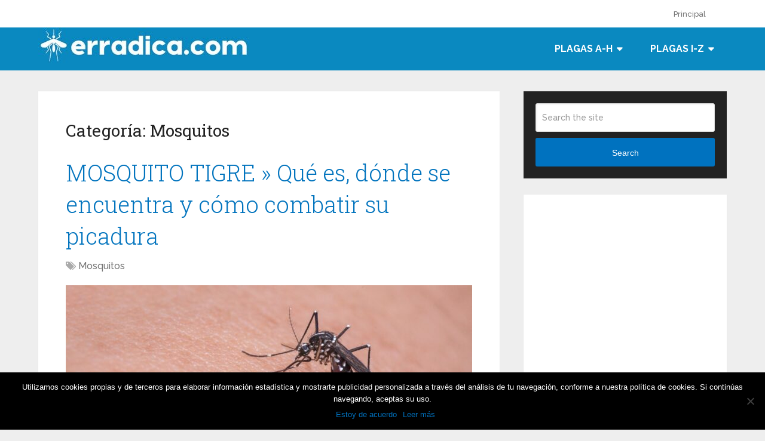

--- FILE ---
content_type: text/html; charset=UTF-8
request_url: https://erradica.com/categoria/mosquitos/
body_size: 15206
content:
<!DOCTYPE html>
<html class="no-js" lang="es" prefix="og: https://ogp.me/ns#">
<head itemscope itemtype="http://schema.org/WebSite"><style>img.lazy{min-height:1px}</style><link href="https://erradica.com/wp-content/plugins/w3-total-cache/pub/js/lazyload.min.js" as="script">
	<meta charset="UTF-8">
	<!-- Always force latest IE rendering engine (even in intranet) & Chrome Frame -->
	<!--[if IE ]>
	<meta http-equiv="X-UA-Compatible" content="IE=edge,chrome=1">
	<![endif]-->
	<link rel="profile" href="https://gmpg.org/xfn/11" />
	
                    <link rel="icon" href="https://erradica.com/wp-content/uploads/2017/10/cropped-iconoerradicame-32x32.jpg" sizes="32x32" />                    
                    <meta name="msapplication-TileImage" content="https://erradica.com/wp-content/uploads/2017/10/cropped-iconoerradicame-270x270.jpg">        
                    <link rel="apple-touch-icon-precomposed" href="https://erradica.com/wp-content/uploads/2017/10/cropped-iconoerradicame-180x180.jpg">        
                    <meta name="viewport" content="width=device-width, initial-scale=1">
            <meta name="apple-mobile-web-app-capable" content="yes">
            <meta name="apple-mobile-web-app-status-bar-style" content="black">
        
        
        <meta itemprop="name" content="Erradica.com" />
        <meta itemprop="url" content="https://erradica.com" />

        	<link rel="pingback" href="https://erradica.com/xmlrpc.php" />
		<style>img:is([sizes="auto" i], [sizes^="auto," i]) { contain-intrinsic-size: 3000px 1500px }</style>
	<script type="text/javascript">document.documentElement.className = document.documentElement.className.replace( /\bno-js\b/,'js' );</script>
<!-- Optimización para motores de búsqueda de Rank Math -  https://rankmath.com/ -->
<title>Mosquitos - ERRADICA.ME</title>
<meta name="robots" content="index, follow, max-snippet:-1, max-video-preview:-1, max-image-preview:large"/>
<link rel="canonical" href="https://erradica.com/categoria/mosquitos/" />
<link rel="next" href="https://erradica.com/categoria/mosquitos/page/2/" />
<meta property="og:locale" content="es_ES" />
<meta property="og:type" content="article" />
<meta property="og:title" content="Mosquitos - ERRADICA.ME" />
<meta property="og:url" content="https://erradica.com/categoria/mosquitos/" />
<meta property="og:site_name" content="Erradica.com" />
<meta name="twitter:card" content="summary_large_image" />
<meta name="twitter:title" content="Mosquitos - ERRADICA.ME" />
<meta name="twitter:label1" content="Entradas" />
<meta name="twitter:data1" content="23" />
<script type="application/ld+json" class="rank-math-schema">{"@context":"https://schema.org","@graph":[{"@type":"Organization","@id":"https://erradica.com/#organization","name":"Erradica.com","url":"https://erradica.com","logo":{"@type":"ImageObject","@id":"https://erradica.com/#logo","url":"https://erradica.com/wp-content/uploads/2018/04/logerradicacom.jpg","contentUrl":"https://erradica.com/wp-content/uploads/2018/04/logerradicacom.jpg","caption":"Erradica.com","inLanguage":"es","width":"352","height":"60"}},{"@type":"WebSite","@id":"https://erradica.com/#website","url":"https://erradica.com","name":"Erradica.com","publisher":{"@id":"https://erradica.com/#organization"},"inLanguage":"es"},{"@type":"BreadcrumbList","@id":"https://erradica.com/categoria/mosquitos/#breadcrumb","itemListElement":[{"@type":"ListItem","position":"1","item":{"@id":"https://erradica.com","name":"Principal"}},{"@type":"ListItem","position":"2","item":{"@id":"https://erradica.com/categoria/mosquitos/","name":"Mosquitos"}}]},{"@type":"CollectionPage","@id":"https://erradica.com/categoria/mosquitos/#webpage","url":"https://erradica.com/categoria/mosquitos/","name":"Mosquitos - ERRADICA.ME","isPartOf":{"@id":"https://erradica.com/#website"},"inLanguage":"es","breadcrumb":{"@id":"https://erradica.com/categoria/mosquitos/#breadcrumb"}}]}</script>
<!-- /Plugin Rank Math WordPress SEO -->

<link rel="alternate" type="application/rss+xml" title="Erradica.com &raquo; Feed" href="https://erradica.com/feed/" />
<link rel="alternate" type="application/rss+xml" title="Erradica.com &raquo; Categoría Mosquitos del feed" href="https://erradica.com/categoria/mosquitos/feed/" />
<script type="text/javascript">
/* <![CDATA[ */
window._wpemojiSettings = {"baseUrl":"https:\/\/s.w.org\/images\/core\/emoji\/15.0.3\/72x72\/","ext":".png","svgUrl":"https:\/\/s.w.org\/images\/core\/emoji\/15.0.3\/svg\/","svgExt":".svg","source":{"concatemoji":"https:\/\/erradica.com\/wp-includes\/js\/wp-emoji-release.min.js"}};
/*! This file is auto-generated */
!function(i,n){var o,s,e;function c(e){try{var t={supportTests:e,timestamp:(new Date).valueOf()};sessionStorage.setItem(o,JSON.stringify(t))}catch(e){}}function p(e,t,n){e.clearRect(0,0,e.canvas.width,e.canvas.height),e.fillText(t,0,0);var t=new Uint32Array(e.getImageData(0,0,e.canvas.width,e.canvas.height).data),r=(e.clearRect(0,0,e.canvas.width,e.canvas.height),e.fillText(n,0,0),new Uint32Array(e.getImageData(0,0,e.canvas.width,e.canvas.height).data));return t.every(function(e,t){return e===r[t]})}function u(e,t,n){switch(t){case"flag":return n(e,"\ud83c\udff3\ufe0f\u200d\u26a7\ufe0f","\ud83c\udff3\ufe0f\u200b\u26a7\ufe0f")?!1:!n(e,"\ud83c\uddfa\ud83c\uddf3","\ud83c\uddfa\u200b\ud83c\uddf3")&&!n(e,"\ud83c\udff4\udb40\udc67\udb40\udc62\udb40\udc65\udb40\udc6e\udb40\udc67\udb40\udc7f","\ud83c\udff4\u200b\udb40\udc67\u200b\udb40\udc62\u200b\udb40\udc65\u200b\udb40\udc6e\u200b\udb40\udc67\u200b\udb40\udc7f");case"emoji":return!n(e,"\ud83d\udc26\u200d\u2b1b","\ud83d\udc26\u200b\u2b1b")}return!1}function f(e,t,n){var r="undefined"!=typeof WorkerGlobalScope&&self instanceof WorkerGlobalScope?new OffscreenCanvas(300,150):i.createElement("canvas"),a=r.getContext("2d",{willReadFrequently:!0}),o=(a.textBaseline="top",a.font="600 32px Arial",{});return e.forEach(function(e){o[e]=t(a,e,n)}),o}function t(e){var t=i.createElement("script");t.src=e,t.defer=!0,i.head.appendChild(t)}"undefined"!=typeof Promise&&(o="wpEmojiSettingsSupports",s=["flag","emoji"],n.supports={everything:!0,everythingExceptFlag:!0},e=new Promise(function(e){i.addEventListener("DOMContentLoaded",e,{once:!0})}),new Promise(function(t){var n=function(){try{var e=JSON.parse(sessionStorage.getItem(o));if("object"==typeof e&&"number"==typeof e.timestamp&&(new Date).valueOf()<e.timestamp+604800&&"object"==typeof e.supportTests)return e.supportTests}catch(e){}return null}();if(!n){if("undefined"!=typeof Worker&&"undefined"!=typeof OffscreenCanvas&&"undefined"!=typeof URL&&URL.createObjectURL&&"undefined"!=typeof Blob)try{var e="postMessage("+f.toString()+"("+[JSON.stringify(s),u.toString(),p.toString()].join(",")+"));",r=new Blob([e],{type:"text/javascript"}),a=new Worker(URL.createObjectURL(r),{name:"wpTestEmojiSupports"});return void(a.onmessage=function(e){c(n=e.data),a.terminate(),t(n)})}catch(e){}c(n=f(s,u,p))}t(n)}).then(function(e){for(var t in e)n.supports[t]=e[t],n.supports.everything=n.supports.everything&&n.supports[t],"flag"!==t&&(n.supports.everythingExceptFlag=n.supports.everythingExceptFlag&&n.supports[t]);n.supports.everythingExceptFlag=n.supports.everythingExceptFlag&&!n.supports.flag,n.DOMReady=!1,n.readyCallback=function(){n.DOMReady=!0}}).then(function(){return e}).then(function(){var e;n.supports.everything||(n.readyCallback(),(e=n.source||{}).concatemoji?t(e.concatemoji):e.wpemoji&&e.twemoji&&(t(e.twemoji),t(e.wpemoji)))}))}((window,document),window._wpemojiSettings);
/* ]]> */
</script>
<link rel='stylesheet' id='pt-cv-public-style-css' href='https://erradica.com/wp-content/plugins/content-views-query-and-display-post-page/public/assets/css/cv.css' type='text/css' media='all' />
<link rel='stylesheet' id='pt-cv-public-pro-style-css' href='https://erradica.com/wp-content/plugins/pt-content-views-pro/public/assets/css/cvpro.min.css' type='text/css' media='all' />
<style id='wp-emoji-styles-inline-css' type='text/css'>

	img.wp-smiley, img.emoji {
		display: inline !important;
		border: none !important;
		box-shadow: none !important;
		height: 1em !important;
		width: 1em !important;
		margin: 0 0.07em !important;
		vertical-align: -0.1em !important;
		background: none !important;
		padding: 0 !important;
	}
</style>
<link rel='stylesheet' id='wp-block-library-css' href='https://erradica.com/wp-includes/css/dist/block-library/style.min.css' type='text/css' media='all' />
<style id='classic-theme-styles-inline-css' type='text/css'>
/*! This file is auto-generated */
.wp-block-button__link{color:#fff;background-color:#32373c;border-radius:9999px;box-shadow:none;text-decoration:none;padding:calc(.667em + 2px) calc(1.333em + 2px);font-size:1.125em}.wp-block-file__button{background:#32373c;color:#fff;text-decoration:none}
</style>
<style id='global-styles-inline-css' type='text/css'>
:root{--wp--preset--aspect-ratio--square: 1;--wp--preset--aspect-ratio--4-3: 4/3;--wp--preset--aspect-ratio--3-4: 3/4;--wp--preset--aspect-ratio--3-2: 3/2;--wp--preset--aspect-ratio--2-3: 2/3;--wp--preset--aspect-ratio--16-9: 16/9;--wp--preset--aspect-ratio--9-16: 9/16;--wp--preset--color--black: #000000;--wp--preset--color--cyan-bluish-gray: #abb8c3;--wp--preset--color--white: #ffffff;--wp--preset--color--pale-pink: #f78da7;--wp--preset--color--vivid-red: #cf2e2e;--wp--preset--color--luminous-vivid-orange: #ff6900;--wp--preset--color--luminous-vivid-amber: #fcb900;--wp--preset--color--light-green-cyan: #7bdcb5;--wp--preset--color--vivid-green-cyan: #00d084;--wp--preset--color--pale-cyan-blue: #8ed1fc;--wp--preset--color--vivid-cyan-blue: #0693e3;--wp--preset--color--vivid-purple: #9b51e0;--wp--preset--gradient--vivid-cyan-blue-to-vivid-purple: linear-gradient(135deg,rgba(6,147,227,1) 0%,rgb(155,81,224) 100%);--wp--preset--gradient--light-green-cyan-to-vivid-green-cyan: linear-gradient(135deg,rgb(122,220,180) 0%,rgb(0,208,130) 100%);--wp--preset--gradient--luminous-vivid-amber-to-luminous-vivid-orange: linear-gradient(135deg,rgba(252,185,0,1) 0%,rgba(255,105,0,1) 100%);--wp--preset--gradient--luminous-vivid-orange-to-vivid-red: linear-gradient(135deg,rgba(255,105,0,1) 0%,rgb(207,46,46) 100%);--wp--preset--gradient--very-light-gray-to-cyan-bluish-gray: linear-gradient(135deg,rgb(238,238,238) 0%,rgb(169,184,195) 100%);--wp--preset--gradient--cool-to-warm-spectrum: linear-gradient(135deg,rgb(74,234,220) 0%,rgb(151,120,209) 20%,rgb(207,42,186) 40%,rgb(238,44,130) 60%,rgb(251,105,98) 80%,rgb(254,248,76) 100%);--wp--preset--gradient--blush-light-purple: linear-gradient(135deg,rgb(255,206,236) 0%,rgb(152,150,240) 100%);--wp--preset--gradient--blush-bordeaux: linear-gradient(135deg,rgb(254,205,165) 0%,rgb(254,45,45) 50%,rgb(107,0,62) 100%);--wp--preset--gradient--luminous-dusk: linear-gradient(135deg,rgb(255,203,112) 0%,rgb(199,81,192) 50%,rgb(65,88,208) 100%);--wp--preset--gradient--pale-ocean: linear-gradient(135deg,rgb(255,245,203) 0%,rgb(182,227,212) 50%,rgb(51,167,181) 100%);--wp--preset--gradient--electric-grass: linear-gradient(135deg,rgb(202,248,128) 0%,rgb(113,206,126) 100%);--wp--preset--gradient--midnight: linear-gradient(135deg,rgb(2,3,129) 0%,rgb(40,116,252) 100%);--wp--preset--font-size--small: 13px;--wp--preset--font-size--medium: 20px;--wp--preset--font-size--large: 36px;--wp--preset--font-size--x-large: 42px;--wp--preset--spacing--20: 0.44rem;--wp--preset--spacing--30: 0.67rem;--wp--preset--spacing--40: 1rem;--wp--preset--spacing--50: 1.5rem;--wp--preset--spacing--60: 2.25rem;--wp--preset--spacing--70: 3.38rem;--wp--preset--spacing--80: 5.06rem;--wp--preset--shadow--natural: 6px 6px 9px rgba(0, 0, 0, 0.2);--wp--preset--shadow--deep: 12px 12px 50px rgba(0, 0, 0, 0.4);--wp--preset--shadow--sharp: 6px 6px 0px rgba(0, 0, 0, 0.2);--wp--preset--shadow--outlined: 6px 6px 0px -3px rgba(255, 255, 255, 1), 6px 6px rgba(0, 0, 0, 1);--wp--preset--shadow--crisp: 6px 6px 0px rgba(0, 0, 0, 1);}:where(.is-layout-flex){gap: 0.5em;}:where(.is-layout-grid){gap: 0.5em;}body .is-layout-flex{display: flex;}.is-layout-flex{flex-wrap: wrap;align-items: center;}.is-layout-flex > :is(*, div){margin: 0;}body .is-layout-grid{display: grid;}.is-layout-grid > :is(*, div){margin: 0;}:where(.wp-block-columns.is-layout-flex){gap: 2em;}:where(.wp-block-columns.is-layout-grid){gap: 2em;}:where(.wp-block-post-template.is-layout-flex){gap: 1.25em;}:where(.wp-block-post-template.is-layout-grid){gap: 1.25em;}.has-black-color{color: var(--wp--preset--color--black) !important;}.has-cyan-bluish-gray-color{color: var(--wp--preset--color--cyan-bluish-gray) !important;}.has-white-color{color: var(--wp--preset--color--white) !important;}.has-pale-pink-color{color: var(--wp--preset--color--pale-pink) !important;}.has-vivid-red-color{color: var(--wp--preset--color--vivid-red) !important;}.has-luminous-vivid-orange-color{color: var(--wp--preset--color--luminous-vivid-orange) !important;}.has-luminous-vivid-amber-color{color: var(--wp--preset--color--luminous-vivid-amber) !important;}.has-light-green-cyan-color{color: var(--wp--preset--color--light-green-cyan) !important;}.has-vivid-green-cyan-color{color: var(--wp--preset--color--vivid-green-cyan) !important;}.has-pale-cyan-blue-color{color: var(--wp--preset--color--pale-cyan-blue) !important;}.has-vivid-cyan-blue-color{color: var(--wp--preset--color--vivid-cyan-blue) !important;}.has-vivid-purple-color{color: var(--wp--preset--color--vivid-purple) !important;}.has-black-background-color{background-color: var(--wp--preset--color--black) !important;}.has-cyan-bluish-gray-background-color{background-color: var(--wp--preset--color--cyan-bluish-gray) !important;}.has-white-background-color{background-color: var(--wp--preset--color--white) !important;}.has-pale-pink-background-color{background-color: var(--wp--preset--color--pale-pink) !important;}.has-vivid-red-background-color{background-color: var(--wp--preset--color--vivid-red) !important;}.has-luminous-vivid-orange-background-color{background-color: var(--wp--preset--color--luminous-vivid-orange) !important;}.has-luminous-vivid-amber-background-color{background-color: var(--wp--preset--color--luminous-vivid-amber) !important;}.has-light-green-cyan-background-color{background-color: var(--wp--preset--color--light-green-cyan) !important;}.has-vivid-green-cyan-background-color{background-color: var(--wp--preset--color--vivid-green-cyan) !important;}.has-pale-cyan-blue-background-color{background-color: var(--wp--preset--color--pale-cyan-blue) !important;}.has-vivid-cyan-blue-background-color{background-color: var(--wp--preset--color--vivid-cyan-blue) !important;}.has-vivid-purple-background-color{background-color: var(--wp--preset--color--vivid-purple) !important;}.has-black-border-color{border-color: var(--wp--preset--color--black) !important;}.has-cyan-bluish-gray-border-color{border-color: var(--wp--preset--color--cyan-bluish-gray) !important;}.has-white-border-color{border-color: var(--wp--preset--color--white) !important;}.has-pale-pink-border-color{border-color: var(--wp--preset--color--pale-pink) !important;}.has-vivid-red-border-color{border-color: var(--wp--preset--color--vivid-red) !important;}.has-luminous-vivid-orange-border-color{border-color: var(--wp--preset--color--luminous-vivid-orange) !important;}.has-luminous-vivid-amber-border-color{border-color: var(--wp--preset--color--luminous-vivid-amber) !important;}.has-light-green-cyan-border-color{border-color: var(--wp--preset--color--light-green-cyan) !important;}.has-vivid-green-cyan-border-color{border-color: var(--wp--preset--color--vivid-green-cyan) !important;}.has-pale-cyan-blue-border-color{border-color: var(--wp--preset--color--pale-cyan-blue) !important;}.has-vivid-cyan-blue-border-color{border-color: var(--wp--preset--color--vivid-cyan-blue) !important;}.has-vivid-purple-border-color{border-color: var(--wp--preset--color--vivid-purple) !important;}.has-vivid-cyan-blue-to-vivid-purple-gradient-background{background: var(--wp--preset--gradient--vivid-cyan-blue-to-vivid-purple) !important;}.has-light-green-cyan-to-vivid-green-cyan-gradient-background{background: var(--wp--preset--gradient--light-green-cyan-to-vivid-green-cyan) !important;}.has-luminous-vivid-amber-to-luminous-vivid-orange-gradient-background{background: var(--wp--preset--gradient--luminous-vivid-amber-to-luminous-vivid-orange) !important;}.has-luminous-vivid-orange-to-vivid-red-gradient-background{background: var(--wp--preset--gradient--luminous-vivid-orange-to-vivid-red) !important;}.has-very-light-gray-to-cyan-bluish-gray-gradient-background{background: var(--wp--preset--gradient--very-light-gray-to-cyan-bluish-gray) !important;}.has-cool-to-warm-spectrum-gradient-background{background: var(--wp--preset--gradient--cool-to-warm-spectrum) !important;}.has-blush-light-purple-gradient-background{background: var(--wp--preset--gradient--blush-light-purple) !important;}.has-blush-bordeaux-gradient-background{background: var(--wp--preset--gradient--blush-bordeaux) !important;}.has-luminous-dusk-gradient-background{background: var(--wp--preset--gradient--luminous-dusk) !important;}.has-pale-ocean-gradient-background{background: var(--wp--preset--gradient--pale-ocean) !important;}.has-electric-grass-gradient-background{background: var(--wp--preset--gradient--electric-grass) !important;}.has-midnight-gradient-background{background: var(--wp--preset--gradient--midnight) !important;}.has-small-font-size{font-size: var(--wp--preset--font-size--small) !important;}.has-medium-font-size{font-size: var(--wp--preset--font-size--medium) !important;}.has-large-font-size{font-size: var(--wp--preset--font-size--large) !important;}.has-x-large-font-size{font-size: var(--wp--preset--font-size--x-large) !important;}
:where(.wp-block-post-template.is-layout-flex){gap: 1.25em;}:where(.wp-block-post-template.is-layout-grid){gap: 1.25em;}
:where(.wp-block-columns.is-layout-flex){gap: 2em;}:where(.wp-block-columns.is-layout-grid){gap: 2em;}
:root :where(.wp-block-pullquote){font-size: 1.5em;line-height: 1.6;}
</style>
<link rel='stylesheet' id='cookie-notice-front-css' href='https://erradica.com/wp-content/plugins/cookie-notice/css/front.min.css' type='text/css' media='all' />
<link rel='stylesheet' id='toc-screen-css' href='https://erradica.com/wp-content/plugins/table-of-contents-plus/screen.min.css' type='text/css' media='all' />
<style id='akismet-widget-style-inline-css' type='text/css'>

			.a-stats {
				--akismet-color-mid-green: #357b49;
				--akismet-color-white: #fff;
				--akismet-color-light-grey: #f6f7f7;

				max-width: 350px;
				width: auto;
			}

			.a-stats * {
				all: unset;
				box-sizing: border-box;
			}

			.a-stats strong {
				font-weight: 600;
			}

			.a-stats a.a-stats__link,
			.a-stats a.a-stats__link:visited,
			.a-stats a.a-stats__link:active {
				background: var(--akismet-color-mid-green);
				border: none;
				box-shadow: none;
				border-radius: 8px;
				color: var(--akismet-color-white);
				cursor: pointer;
				display: block;
				font-family: -apple-system, BlinkMacSystemFont, 'Segoe UI', 'Roboto', 'Oxygen-Sans', 'Ubuntu', 'Cantarell', 'Helvetica Neue', sans-serif;
				font-weight: 500;
				padding: 12px;
				text-align: center;
				text-decoration: none;
				transition: all 0.2s ease;
			}

			/* Extra specificity to deal with TwentyTwentyOne focus style */
			.widget .a-stats a.a-stats__link:focus {
				background: var(--akismet-color-mid-green);
				color: var(--akismet-color-white);
				text-decoration: none;
			}

			.a-stats a.a-stats__link:hover {
				filter: brightness(110%);
				box-shadow: 0 4px 12px rgba(0, 0, 0, 0.06), 0 0 2px rgba(0, 0, 0, 0.16);
			}

			.a-stats .count {
				color: var(--akismet-color-white);
				display: block;
				font-size: 1.5em;
				line-height: 1.4;
				padding: 0 13px;
				white-space: nowrap;
			}
		
</style>
<link rel='stylesheet' id='schema-stylesheet-css' href='https://erradica.com/wp-content/themes/mts_schema/style.css' type='text/css' media='all' />
<style id='schema-stylesheet-inline-css' type='text/css'>

         body {background-color:#eeeeee;background-image:url(https://erradica.com/wp-content/themes/mts_schema/images/nobg.png);}
        .pace .pace-progress, #mobile-menu-wrapper ul li a:hover, .page-numbers.current, .pagination a:hover, .single .pagination a:hover .current { background: #0072bf; }
        .postauthor h5, .single_post a, .textwidget a, .pnavigation2 a, .sidebar.c-4-12 a:hover, footer .widget li a:hover, .sidebar.c-4-12 a:hover, .reply a, .title a:hover, .post-info a:hover, .widget .thecomment, #tabber .inside li a:hover, .readMore a:hover, .fn a, a, a:hover, #secondary-navigation .navigation ul li a:hover, .readMore a, #primary-navigation a:hover, #secondary-navigation .navigation ul .current-menu-item a, .widget .wp_review_tab_widget_content a, .sidebar .wpt_widget_content a { color:#0072bf; }
         a#pull, #commentform input#submit, #mtscontact_submit, .mts-subscribe input[type='submit'], .widget_product_search input[type='submit'], #move-to-top:hover, .currenttext, .pagination a:hover, .pagination .nav-previous a:hover, .pagination .nav-next a:hover, #load-posts a:hover, .single .pagination a:hover .currenttext, .single .pagination > .current .currenttext, #tabber ul.tabs li a.selected, .tagcloud a, .navigation ul .sfHover a, .woocommerce a.button, .woocommerce-page a.button, .woocommerce button.button, .woocommerce-page button.button, .woocommerce input.button, .woocommerce-page input.button, .woocommerce #respond input#submit, .woocommerce-page #respond input#submit, .woocommerce #content input.button, .woocommerce-page #content input.button, .woocommerce .bypostauthor:after, #searchsubmit, .woocommerce nav.woocommerce-pagination ul li span.current, .woocommerce-page nav.woocommerce-pagination ul li span.current, .woocommerce #content nav.woocommerce-pagination ul li span.current, .woocommerce-page #content nav.woocommerce-pagination ul li span.current, .woocommerce nav.woocommerce-pagination ul li a:hover, .woocommerce-page nav.woocommerce-pagination ul li a:hover, .woocommerce #content nav.woocommerce-pagination ul li a:hover, .woocommerce-page #content nav.woocommerce-pagination ul li a:hover, .woocommerce nav.woocommerce-pagination ul li a:focus, .woocommerce-page nav.woocommerce-pagination ul li a:focus, .woocommerce #content nav.woocommerce-pagination ul li a:focus, .woocommerce-page #content nav.woocommerce-pagination ul li a:focus, .woocommerce a.button, .woocommerce-page a.button, .woocommerce button.button, .woocommerce-page button.button, .woocommerce input.button, .woocommerce-page input.button, .woocommerce #respond input#submit, .woocommerce-page #respond input#submit, .woocommerce #content input.button, .woocommerce-page #content input.button, .latestPost-review-wrapper, .latestPost .review-type-circle.latestPost-review-wrapper, #wpmm-megamenu .review-total-only, .sbutton, #searchsubmit, .widget .wpt_widget_content #tags-tab-content ul li a, .widget .review-total-only.large-thumb, #add_payment_method .wc-proceed-to-checkout a.checkout-button, .woocommerce-cart .wc-proceed-to-checkout a.checkout-button, .woocommerce-checkout .wc-proceed-to-checkout a.checkout-button, .woocommerce #respond input#submit.alt:hover, .woocommerce a.button.alt:hover, .woocommerce button.button.alt:hover, .woocommerce input.button.alt:hover, .woocommerce #respond input#submit.alt, .woocommerce a.button.alt, .woocommerce button.button.alt, .woocommerce input.button.alt, .woocommerce-account .woocommerce-MyAccount-navigation li.is-active { background-color:#0072bf; color: #fff!important; }
        .related-posts .title a:hover, .latestPost .title a { color: #0072bf; }
        .navigation #wpmm-megamenu .wpmm-pagination a { background-color: #0072bf!important; }
        footer {background-color:#1e73be; }
        footer {background-image: url( https://erradica.com/wp-content/themes/mts_schema/images/nobg.png );}
        .copyrights { background-color: #ffffff; }
        .flex-control-thumbs .flex-active{ border-top:3px solid #0072bf;}
        .wpmm-megamenu-showing.wpmm-light-scheme { background-color:#0072bf!important; }
        
        .shareit { top: 282px; left: auto; margin: 0 0 0 -135px; width: 90px; position: fixed; padding: 5px; border:none; border-right: 0;}
		.share-item {margin: 2px;}
        
        .bypostauthor > div { overflow: hidden; padding: 3%!important; background: #222; width: 94%!important; color: #AAA; }
		.bypostauthor:after { content: "\f044"; position: absolute; font-family: fontawesome; right: 0; top: 0; padding: 1px 10px; color: #535353; font-size: 32px; }
        
        #header {
    background: #0a89c0;
}
footer {
    background-color: #0a89c0;
}
.footer-widgets .textwidget, .f-widget .textwidget a {
    color: #ffffff;
}
#header .logo-wrap {
    padding: 0;
    margin-top: 0px 0;
			
</style>
<link rel='stylesheet' id='responsive-css' href='https://erradica.com/wp-content/themes/mts_schema/css/responsive.css' type='text/css' media='all' />
<link rel='stylesheet' id='magnificPopup-css' href='https://erradica.com/wp-content/themes/mts_schema/css/magnific-popup.css' type='text/css' media='all' />
<link rel='stylesheet' id='fontawesome-css' href='https://erradica.com/wp-content/themes/mts_schema/css/font-awesome.min.css' type='text/css' media='all' />
<script type="text/javascript" src="https://erradica.com/wp-includes/js/jquery/jquery.min.js" id="jquery-core-js"></script>
<script type="text/javascript" src="https://erradica.com/wp-includes/js/jquery/jquery-migrate.min.js" id="jquery-migrate-js"></script>
<script type="text/javascript" id="jquery-js-after">
/* <![CDATA[ */
jQuery(document).ready(function() {
	jQuery(".b1cf3981b9e0d6044ff66c947d12723e").click(function() {
		jQuery.post(
			"https://erradica.com/wp-admin/admin-ajax.php", {
				"action": "quick_adsense_onpost_ad_click",
				"quick_adsense_onpost_ad_index": jQuery(this).attr("data-index"),
				"quick_adsense_nonce": "939b622c77",
			}, function(response) { }
		);
	});
});
/* ]]> */
</script>
<script type="text/javascript" id="customscript-js-extra">
/* <![CDATA[ */
var mts_customscript = {"responsive":"1","nav_menu":"both"};
/* ]]> */
</script>
<script type="text/javascript" async="async" src="https://erradica.com/wp-content/themes/mts_schema/js/customscript.js" id="customscript-js"></script>
<script type="text/javascript" id="mts_ajax-js-extra">
/* <![CDATA[ */
var mts_ajax_loadposts = {"startPage":"1","maxPages":"2","nextLink":"https:\/\/erradica.com\/categoria\/mosquitos\/page\/2\/","autoLoad":"1","i18n_loadmore":"Load More Posts","i18n_loading":"Loading...","i18n_nomore":"No more posts."};
/* ]]> */
</script>
<script type="text/javascript" async="async" src="https://erradica.com/wp-content/themes/mts_schema/js/ajax.js" id="mts_ajax-js"></script>
<script type="text/javascript" src="https://erradica.com/wp-content/themes/mts_schema/js/history.js" id="historyjs-js"></script>
<link rel="https://api.w.org/" href="https://erradica.com/wp-json/" /><link rel="alternate" title="JSON" type="application/json" href="https://erradica.com/wp-json/wp/v2/categories/533" /><link rel="EditURI" type="application/rsd+xml" title="RSD" href="https://erradica.com/xmlrpc.php?rsd" />
<meta name="generator" content="WordPress 6.7.4" />
<link href="//fonts.googleapis.com/css?family=Roboto+Slab:normal|Raleway:500|Raleway:700|Roboto+Slab:300&amp;subset=latin" rel="stylesheet" type="text/css">
<style type="text/css">
#logo a { font-family: 'Roboto Slab'; font-weight: normal; font-size: 32px; color: #222;text-transform: uppercase; }
#primary-navigation a { font-family: 'Raleway'; font-weight: 500; font-size: 13px; color: #777; }
#secondary-navigation a { font-family: 'Raleway'; font-weight: 700; font-size: 16px; color: #fff;text-transform: uppercase; }
.latestPost .title a { font-family: 'Roboto Slab'; font-weight: 300; font-size: 38px; color: #0274BE; }
.single-title { font-family: 'Roboto Slab'; font-weight: 300; font-size: 38px; color: #222; }
body { font-family: 'Raleway'; font-weight: 500; font-size: 16px; color: #444444; }
#sidebar .widget h3 { font-family: 'Roboto Slab'; font-weight: normal; font-size: 20px; color: #222222;text-transform: uppercase; }
#sidebar .widget { font-family: 'Raleway'; font-weight: 500; font-size: 16px; color: #444444; }
.footer-widgets h3 { font-family: 'Roboto Slab'; font-weight: normal; font-size: 18px; color: #ffffff;text-transform: uppercase; }
.f-widget a, footer .wpt_widget_content a, footer .wp_review_tab_widget_content a, footer .wpt_tab_widget_content a, footer .widget .wp_review_tab_widget_content a { font-family: 'Raleway'; font-weight: 500; font-size: 16px; color: #999999; }
.footer-widgets, .f-widget .top-posts .comment_num, footer .meta, footer .twitter_time, footer .widget .wpt_widget_content .wpt-postmeta, footer .widget .wpt_comment_content, footer .widget .wpt_excerpt, footer .wp_review_tab_widget_content .wp-review-tab-postmeta, footer .advanced-recent-posts p, footer .popular-posts p, footer .category-posts p { font-family: 'Raleway'; font-weight: 500; font-size: 16px; color: #777777; }
#copyright-note { font-family: 'Raleway'; font-weight: 500; font-size: 14px; color: #7e7d7d; }
h1 { font-family: 'Roboto Slab'; font-weight: normal; font-size: 28px; color: #222222; }
h2 { font-family: 'Roboto Slab'; font-weight: normal; font-size: 24px; color: #222222; }
h3 { font-family: 'Roboto Slab'; font-weight: normal; font-size: 22px; color: #222222; }
h4 { font-family: 'Roboto Slab'; font-weight: normal; font-size: 20px; color: #222222; }
h5 { font-family: 'Roboto Slab'; font-weight: normal; font-size: 18px; color: #222222; }
h6 { font-family: 'Roboto Slab'; font-weight: normal; font-size: 16px; color: #222222; }
</style>
<script async src="//pagead2.googlesyndication.com/pagead/js/adsbygoogle.js"></script>
<script>
  (adsbygoogle = window.adsbygoogle || []).push({
    google_ad_client: "ca-pub-2478271640945219",
    enable_page_level_ads: true
  });
</script>
<meta name="google-site-verification" content="3kGbCbCLc-PVIqeW6Ktfrm-gcFqAQXgQWENekPu7z78" /><link rel="icon" href="https://erradica.com/wp-content/uploads/2017/10/cropped-iconoerradicame-32x32.jpg" sizes="32x32" />
<link rel="icon" href="https://erradica.com/wp-content/uploads/2017/10/cropped-iconoerradicame-192x192.jpg" sizes="192x192" />
<link rel="apple-touch-icon" href="https://erradica.com/wp-content/uploads/2017/10/cropped-iconoerradicame-180x180.jpg" />
<meta name="msapplication-TileImage" content="https://erradica.com/wp-content/uploads/2017/10/cropped-iconoerradicame-270x270.jpg" />
</head>
<body id="blog" class="archive category category-mosquitos category-533 main cookies-not-set" itemscope itemtype="http://schema.org/WebPage">       
	<div class="main-container">
		<header id="site-header" class="main-header logo_in_nav_header" role="banner" itemscope itemtype="http://schema.org/WPHeader">
							<div id="primary-nav">
					<div class="container">
				        <div id="primary-navigation" class="primary-navigation" role="navigation" itemscope itemtype="http://schema.org/SiteNavigationElement">
					        <nav class="navigation clearfix">
						     							<ul id="menu-menuabajo" class="menu clearfix"><li id="menu-item-5836" class="menu-item menu-item-type-post_type menu-item-object-page menu-item-home menu-item-5836"><a href="https://erradica.com/">Principal</a></li>
</ul>						    				            												        </nav>
				    	</div>
				    </div>
			    </div>
												<div class="clear" id="catcher"></div>
			<div id="header" class="sticky-navigation">
						    <div class="container">
				    						<div class="logo-wrap">
																								  <h2 id="logo" class="image-logo" itemprop="headline">
											<a href="https://erradica.com"><img class="lazy" src="data:image/svg+xml,%3Csvg%20xmlns='http://www.w3.org/2000/svg'%20viewBox='0%200%20352%2060'%3E%3C/svg%3E" data-src="https://erradica.com/wp-content/uploads/2018/04/logerradicacom.jpg" alt="Erradica.com" width="352" height="60" /></a>
										</h2><!-- END #logo -->
																					</div>
										<div id="secondary-navigation" class="secondary-navigation" role="navigation" itemscope itemtype="http://schema.org/SiteNavigationElement">
						<a href="#" id="pull" class="toggle-mobile-menu">Menu</a>
													<nav class="navigation clearfix">
																	<ul id="menu-primario" class="menu clearfix"><li id="menu-item-6026" class="menu-item menu-item-type-custom menu-item-object-custom menu-item-has-children menu-item-6026"><a href="#">Plagas A-H</a>
<ul class="sub-menu">
	<li id="menu-item-6027" class="menu-item menu-item-type-post_type menu-item-object-page menu-item-6027"><a href="https://erradica.com/acaros/">Ácaros: La guía definitiva y cómo eliminarlos</a></li>
	<li id="menu-item-6028" class="menu-item menu-item-type-post_type menu-item-object-page menu-item-6028"><a href="https://erradica.com/aranas/">Arañas: La guía definitiva y cómo eliminarlas</a></li>
	<li id="menu-item-6029" class="menu-item menu-item-type-post_type menu-item-object-page menu-item-6029"><a href="https://erradica.com/avispas/">Avispas: La guía definitiva y cómo eliminarlas</a></li>
	<li id="menu-item-6030" class="menu-item menu-item-type-post_type menu-item-object-page menu-item-6030"><a href="https://erradica.com/caracoles/">Caracoles: la guía definitiva y cómo eliminarlos</a></li>
	<li id="menu-item-6031" class="menu-item menu-item-type-post_type menu-item-object-page menu-item-6031"><a href="https://erradica.com/carcoma/">Carcoma: La guía definitiva y cómo eliminarla</a></li>
	<li id="menu-item-6032" class="menu-item menu-item-type-post_type menu-item-object-page menu-item-6032"><a href="https://erradica.com/chinches/">Chinches: La guía definitiva y cómo eliminarlas</a></li>
	<li id="menu-item-6033" class="menu-item menu-item-type-post_type menu-item-object-page menu-item-6033"><a href="https://erradica.com/cucarachas/">Cucarachas: La guía definitiva y cómo eliminarlasas</a></li>
	<li id="menu-item-6034" class="menu-item menu-item-type-post_type menu-item-object-page menu-item-6034"><a href="https://erradica.com/escarabajos/">Escarabajos: La guía definitiva y cómo eliminarlos</a></li>
	<li id="menu-item-6035" class="menu-item menu-item-type-post_type menu-item-object-page menu-item-6035"><a href="https://erradica.com/escorpiones/">Escorpiones: la guía definitiva y cómo eliminarlos</a></li>
	<li id="menu-item-6036" class="menu-item menu-item-type-post_type menu-item-object-page menu-item-6036"><a href="https://erradica.com/garrapatas/">Garrapatas: La guía definitiva y cómo eliminarlas</a></li>
	<li id="menu-item-6037" class="menu-item menu-item-type-post_type menu-item-object-page menu-item-6037"><a href="https://erradica.com/hormigas/">Hormigas: La guía definitiva y cómo eliminarlas</a></li>
</ul>
</li>
<li id="menu-item-6049" class="menu-item menu-item-type-custom menu-item-object-custom menu-item-has-children menu-item-6049"><a href="#">Plagas I-Z</a>
<ul class="sub-menu">
	<li id="menu-item-6038" class="menu-item menu-item-type-post_type menu-item-object-page menu-item-6038"><a href="https://erradica.com/mantis-religiosa/">Mantis religiosa: La guía definitiva y cómo eliminarlas</a></li>
	<li id="menu-item-6039" class="menu-item menu-item-type-post_type menu-item-object-page menu-item-6039"><a href="https://erradica.com/moscas/">Moscas: La guía definitiva y cómo eliminarlas</a></li>
	<li id="menu-item-6040" class="menu-item menu-item-type-post_type menu-item-object-page menu-item-6040"><a href="https://erradica.com/mosquitos/">Mosquitos: La guía definitiva y cómo eliminarlos</a></li>
	<li id="menu-item-6041" class="menu-item menu-item-type-post_type menu-item-object-page menu-item-6041"><a href="https://erradica.com/piojos/">Piojos</a></li>
	<li id="menu-item-6042" class="menu-item menu-item-type-post_type menu-item-object-page menu-item-6042"><a href="https://erradica.com/polillas/">Polillas: La guía definitiva y cómo eliminarlas</a></li>
	<li id="menu-item-6043" class="menu-item menu-item-type-post_type menu-item-object-page menu-item-6043"><a href="https://erradica.com/procesionaria/">Procesionaria</a></li>
	<li id="menu-item-6044" class="menu-item menu-item-type-post_type menu-item-object-page menu-item-6044"><a href="https://erradica.com/pulgas/">Pulgas</a></li>
	<li id="menu-item-6045" class="menu-item menu-item-type-post_type menu-item-object-page menu-item-6045"><a href="https://erradica.com/pulgones/">Pulgones</a></li>
	<li id="menu-item-6046" class="menu-item menu-item-type-post_type menu-item-object-page menu-item-6046"><a href="https://erradica.com/ratas/">Ratas</a></li>
	<li id="menu-item-6047" class="menu-item menu-item-type-post_type menu-item-object-page menu-item-6047"><a href="https://erradica.com/serpientes/">Serpientes</a></li>
	<li id="menu-item-6048" class="menu-item menu-item-type-post_type menu-item-object-page menu-item-6048"><a href="https://erradica.com/termitas/">Termitas</a></li>
</ul>
</li>
</ul>															</nav>
							<nav class="navigation mobile-only clearfix mobile-menu-wrapper">
								<ul id="menu-menu-1" class="menu clearfix"><li id="menu-item-5853" class="menu-item menu-item-type-post_type menu-item-object-page menu-item-home menu-item-5853"><a href="https://erradica.com/">Principal</a></li>
<li id="menu-item-6025" class="menu-item menu-item-type-custom menu-item-object-custom menu-item-has-children menu-item-6025"><a href="#">Plagas</a>
<ul class="sub-menu">
	<li id="menu-item-5840" class="menu-item menu-item-type-post_type menu-item-object-page menu-item-5840"><a href="https://erradica.com/acaros/">Ácaros: La guía definitiva y cómo eliminarlos</a></li>
	<li id="menu-item-5841" class="menu-item menu-item-type-post_type menu-item-object-page menu-item-5841"><a href="https://erradica.com/aranas/">Arañas: La guía definitiva y cómo eliminarlas</a></li>
	<li id="menu-item-5842" class="menu-item menu-item-type-post_type menu-item-object-page menu-item-5842"><a href="https://erradica.com/avispas/">Avispas: La guía definitiva y cómo eliminarlas</a></li>
	<li id="menu-item-5843" class="menu-item menu-item-type-post_type menu-item-object-page menu-item-5843"><a href="https://erradica.com/carcoma/">Carcoma: La guía definitiva y cómo eliminarla</a></li>
	<li id="menu-item-5844" class="menu-item menu-item-type-post_type menu-item-object-page menu-item-5844"><a href="https://erradica.com/chinches/">Chinches: La guía definitiva y cómo eliminarlas</a></li>
	<li id="menu-item-5845" class="menu-item menu-item-type-post_type menu-item-object-page menu-item-5845"><a href="https://erradica.com/cucarachas/">Cucarachas: La guía definitiva y cómo eliminarlasas</a></li>
	<li id="menu-item-5846" class="menu-item menu-item-type-post_type menu-item-object-page menu-item-5846"><a href="https://erradica.com/escarabajos/">Escarabajos: La guía definitiva y cómo eliminarlos</a></li>
	<li id="menu-item-5847" class="menu-item menu-item-type-post_type menu-item-object-page menu-item-5847"><a href="https://erradica.com/garrapatas/">Garrapatas: La guía definitiva y cómo eliminarlas</a></li>
	<li id="menu-item-5848" class="menu-item menu-item-type-post_type menu-item-object-page menu-item-5848"><a href="https://erradica.com/hormigas/">Hormigas: La guía definitiva y cómo eliminarlas</a></li>
	<li id="menu-item-5849" class="menu-item menu-item-type-post_type menu-item-object-page menu-item-5849"><a href="https://erradica.com/moscas/">Moscas: La guía definitiva y cómo eliminarlas</a></li>
	<li id="menu-item-5850" class="menu-item menu-item-type-post_type menu-item-object-page menu-item-5850"><a href="https://erradica.com/mosquitos/">Mosquitos: La guía definitiva y cómo eliminarlos</a></li>
	<li id="menu-item-5851" class="menu-item menu-item-type-post_type menu-item-object-page menu-item-5851"><a href="https://erradica.com/piojos/">Piojos</a></li>
	<li id="menu-item-5852" class="menu-item menu-item-type-post_type menu-item-object-page menu-item-5852"><a href="https://erradica.com/polillas/">Polillas: La guía definitiva y cómo eliminarlas</a></li>
	<li id="menu-item-5854" class="menu-item menu-item-type-post_type menu-item-object-page menu-item-5854"><a href="https://erradica.com/pulgas/">Pulgas</a></li>
	<li id="menu-item-5855" class="menu-item menu-item-type-post_type menu-item-object-page menu-item-5855"><a href="https://erradica.com/ratas/">Ratas</a></li>
	<li id="menu-item-5856" class="menu-item menu-item-type-post_type menu-item-object-page menu-item-5856"><a href="https://erradica.com/termitas/">Termitas</a></li>
	<li id="menu-item-6019" class="menu-item menu-item-type-post_type menu-item-object-page menu-item-6019"><a href="https://erradica.com/procesionaria/">Procesionaria</a></li>
	<li id="menu-item-6020" class="menu-item menu-item-type-post_type menu-item-object-page menu-item-6020"><a href="https://erradica.com/mantis-religiosa/">Mantis religiosa: La guía definitiva y cómo eliminarlas</a></li>
	<li id="menu-item-6021" class="menu-item menu-item-type-post_type menu-item-object-page menu-item-6021"><a href="https://erradica.com/serpientes/">Serpientes</a></li>
	<li id="menu-item-6022" class="menu-item menu-item-type-post_type menu-item-object-page menu-item-6022"><a href="https://erradica.com/pulgones/">Pulgones</a></li>
	<li id="menu-item-6023" class="menu-item menu-item-type-post_type menu-item-object-page menu-item-6023"><a href="https://erradica.com/escorpiones/">Escorpiones: la guía definitiva y cómo eliminarlos</a></li>
	<li id="menu-item-6024" class="menu-item menu-item-type-post_type menu-item-object-page menu-item-6024"><a href="https://erradica.com/caracoles/">Caracoles: la guía definitiva y cómo eliminarlos</a></li>
</ul>
</li>
</ul>							</nav>
											</div>         
				</div><!--.container-->
			</div>
		</header>
		<div id="page">
	<div class="article">
		<div id="content_box">
			<h1 class="postsby">
				<span>Categoría: <span>Mosquitos</span></span>
			</h1>
							<article class="latestPost excerpt  ">
					        <header>
            <h2 class="title front-view-title"><a href="https://erradica.com/mosquitos/tigre/" title="MOSQUITO TIGRE » Qué es, dónde se encuentra y cómo combatir su picadura">MOSQUITO TIGRE » Qué es, dónde se encuentra y cómo combatir su picadura</a></h2>
            			<div class="post-info">
                                <span class="thecategory"><i class="fa fa-tags"></i> <a href="https://erradica.com/categoria/mosquitos/" title="View all posts in Mosquitos">Mosquitos</a></span>
            			</div>
		        </header>
                            <a href="https://erradica.com/mosquitos/tigre/" title="MOSQUITO TIGRE » Qué es, dónde se encuentra y cómo combatir su picadura" id="featured-thumbnail" class="post-image post-image-left schema-featured">
                <div class="featured-thumbnail"><img width="680" height="350" src="data:image/svg+xml,%3Csvg%20xmlns='http://www.w3.org/2000/svg'%20viewBox='0%200%20680%20350'%3E%3C/svg%3E" data-src="https://erradica.com/wp-content/uploads/2023/05/719613-680x350.jpg" class="attachment-schema-featured size-schema-featured wp-post-image lazy" alt="PICADURA DE MOSQUITO" title="" decoding="async" fetchpriority="high" /></div>                            </a>
                            <div class="front-view-content">
                Los mosquitos son unas de las criaturas más molestas y peligrosas que se encuentran en nuestros alrededores, pues no solo incomodan por lo dolorosa que puede ser su picadura,&nbsp;&hellip;            </div>
                    <div class="readMore">
            <a href="https://erradica.com/mosquitos/tigre/" title="MOSQUITO TIGRE » Qué es, dónde se encuentra y cómo combatir su picadura">
                [Continue Reading...]            </a>
        </div>
                				</article><!--.post excerpt-->
							<article class="latestPost excerpt  ">
					        <header>
            <h2 class="title front-view-title"><a href="https://erradica.com/mosquitos/picadura/" title="PICADURA DE MOSQUITO » Cómo identificarla, evitarla y qué hacer si ocurre">PICADURA DE MOSQUITO » Cómo identificarla, evitarla y qué hacer si ocurre</a></h2>
            			<div class="post-info">
                                <span class="thecategory"><i class="fa fa-tags"></i> <a href="https://erradica.com/categoria/mosquitos/" title="View all posts in Mosquitos">Mosquitos</a></span>
            			</div>
		        </header>
                            <a href="https://erradica.com/mosquitos/picadura/" title="PICADURA DE MOSQUITO » Cómo identificarla, evitarla y qué hacer si ocurre" id="featured-thumbnail" class="post-image post-image-left schema-featured">
                <div class="featured-thumbnail"><img width="680" height="350" src="data:image/svg+xml,%3Csvg%20xmlns='http://www.w3.org/2000/svg'%20viewBox='0%200%20680%20350'%3E%3C/svg%3E" data-src="https://erradica.com/wp-content/uploads/2023/05/719613-680x350.jpg" class="attachment-schema-featured size-schema-featured wp-post-image lazy" alt="PICADURA DE MOSQUITO" title="" decoding="async" /></div>                            </a>
                            <div class="front-view-content">
                No cabe duda de que el mosquito es uno de los animales más molestos que suele aparecer por dondequiera que estemos, no solo por el terrible chirrido que hace&nbsp;&hellip;            </div>
                    <div class="readMore">
            <a href="https://erradica.com/mosquitos/picadura/" title="PICADURA DE MOSQUITO » Cómo identificarla, evitarla y qué hacer si ocurre">
                [Continue Reading...]            </a>
        </div>
                				</article><!--.post excerpt-->
							<article class="latestPost excerpt  last">
					        <header>
            <h2 class="title front-view-title"><a href="https://erradica.com/mosquitos/cosas-puedes-casa-evitar-los-mosquitos/" title="Cosas que puedes hacer en casa para evitar los mosquitos">Cosas que puedes hacer en casa para evitar los mosquitos</a></h2>
            			<div class="post-info">
                                <span class="thecategory"><i class="fa fa-tags"></i> <a href="https://erradica.com/categoria/mosquitos/" title="View all posts in Mosquitos">Mosquitos</a></span>
            			</div>
		        </header>
                            <a href="https://erradica.com/mosquitos/cosas-puedes-casa-evitar-los-mosquitos/" title="Cosas que puedes hacer en casa para evitar los mosquitos" id="featured-thumbnail" class="post-image post-image-left schema-featured">
                <div class="featured-thumbnail"><img width="680" height="350" src="data:image/svg+xml,%3Csvg%20xmlns='http://www.w3.org/2000/svg'%20viewBox='0%200%20680%20350'%3E%3C/svg%3E" data-src="https://erradica.com/wp-content/uploads/2023/05/1548948-680x350.jpg" class="attachment-schema-featured size-schema-featured wp-post-image lazy" alt="vitar los mosquitos" title="" decoding="async" /></div>                            </a>
                            <div class="front-view-content">
                Los insectos más molestos por las noches son los mosquitos, están aguardando que duermas para atacarte y alimentarse de tu sangre. En este artículo conocerás la mejor manera de&nbsp;&hellip;            </div>
                    <div class="readMore">
            <a href="https://erradica.com/mosquitos/cosas-puedes-casa-evitar-los-mosquitos/" title="Cosas que puedes hacer en casa para evitar los mosquitos">
                [Continue Reading...]            </a>
        </div>
                				</article><!--.post excerpt-->
							<article class="latestPost excerpt  ">
					        <header>
            <h2 class="title front-view-title"><a href="https://erradica.com/mosquitos/trucos-caseros-para-acabar-con-los-mosquitos/" title="Trucos caseros para acabar con los mosquitos">Trucos caseros para acabar con los mosquitos</a></h2>
            			<div class="post-info">
                                <span class="thecategory"><i class="fa fa-tags"></i> <a href="https://erradica.com/categoria/mosquitos/" title="View all posts in Mosquitos">Mosquitos</a></span>
            			</div>
		        </header>
                            <a href="https://erradica.com/mosquitos/trucos-caseros-para-acabar-con-los-mosquitos/" title="Trucos caseros para acabar con los mosquitos" id="featured-thumbnail" class="post-image post-image-left schema-featured">
                <div class="featured-thumbnail"><img width="680" height="350" src="data:image/svg+xml,%3Csvg%20xmlns='http://www.w3.org/2000/svg'%20viewBox='0%200%20680%20350'%3E%3C/svg%3E" data-src="https://erradica.com/wp-content/uploads/2023/05/tgpyeish7zs-1-680x350.jpg" class="attachment-schema-featured size-schema-featured wp-post-image lazy" alt="acabar con los mosquitos" title="" decoding="async" /></div>                            </a>
                            <div class="front-view-content">
                No todos los mosquitos son peligrosos para la salud de los seres humanos, en realidad solo las hembras de la familia culícidos son las que se alimentan de la&nbsp;&hellip;            </div>
                    <div class="readMore">
            <a href="https://erradica.com/mosquitos/trucos-caseros-para-acabar-con-los-mosquitos/" title="Trucos caseros para acabar con los mosquitos">
                [Continue Reading...]            </a>
        </div>
                				</article><!--.post excerpt-->
							<article class="latestPost excerpt  ">
					        <header>
            <h2 class="title front-view-title"><a href="https://erradica.com/mosquitos/tecnicas-efectivas-para-matar-mosquitos/" title="Técnicas efectivas para matar mosquitos">Técnicas efectivas para matar mosquitos</a></h2>
            			<div class="post-info">
                                <span class="thecategory"><i class="fa fa-tags"></i> <a href="https://erradica.com/categoria/mosquitos/" title="View all posts in Mosquitos">Mosquitos</a></span>
            			</div>
		        </header>
                            <a href="https://erradica.com/mosquitos/tecnicas-efectivas-para-matar-mosquitos/" title="Técnicas efectivas para matar mosquitos" id="featured-thumbnail" class="post-image post-image-left schema-featured">
                <div class="featured-thumbnail"><img width="680" height="350" src="data:image/svg+xml,%3Csvg%20xmlns='http://www.w3.org/2000/svg'%20viewBox='0%200%20680%20350'%3E%3C/svg%3E" data-src="https://erradica.com/wp-content/uploads/2023/05/4406812-680x350.jpg" class="attachment-schema-featured size-schema-featured wp-post-image lazy" alt="Soluciones caseras para eliminar mosquitos" title="" decoding="async" /></div>                            </a>
                            <div class="front-view-content">
                Muchas personas subestiman el peligro que representan los mosquito dentro de sus casas, no comprenden que estos pequeños insectos son portadores de enfermedades letales para los seres humanos, los&nbsp;&hellip;            </div>
                    <div class="readMore">
            <a href="https://erradica.com/mosquitos/tecnicas-efectivas-para-matar-mosquitos/" title="Técnicas efectivas para matar mosquitos">
                [Continue Reading...]            </a>
        </div>
                				</article><!--.post excerpt-->
							<article class="latestPost excerpt  last">
					        <header>
            <h2 class="title front-view-title"><a href="https://erradica.com/mosquitos/soluciones-caseras-para-eliminar-mosquitos/" title="Soluciones caseras para eliminar mosquitos">Soluciones caseras para eliminar mosquitos</a></h2>
            			<div class="post-info">
                                <span class="thecategory"><i class="fa fa-tags"></i> <a href="https://erradica.com/categoria/mosquitos/" title="View all posts in Mosquitos">Mosquitos</a></span>
            			</div>
		        </header>
                            <a href="https://erradica.com/mosquitos/soluciones-caseras-para-eliminar-mosquitos/" title="Soluciones caseras para eliminar mosquitos" id="featured-thumbnail" class="post-image post-image-left schema-featured">
                <div class="featured-thumbnail"><img width="680" height="350" src="data:image/svg+xml,%3Csvg%20xmlns='http://www.w3.org/2000/svg'%20viewBox='0%200%20680%20350'%3E%3C/svg%3E" data-src="https://erradica.com/wp-content/uploads/2023/05/4406812-680x350.jpg" class="attachment-schema-featured size-schema-featured wp-post-image lazy" alt="Soluciones caseras para eliminar mosquitos" title="" decoding="async" /></div>                            </a>
                            <div class="front-view-content">
                Los mosquitos también conocidos como zancudos son insectos que necesariamente deben estar en contacto con el agua para poder completar su ciclo de vida, esto se debe a que&nbsp;&hellip;            </div>
                    <div class="readMore">
            <a href="https://erradica.com/mosquitos/soluciones-caseras-para-eliminar-mosquitos/" title="Soluciones caseras para eliminar mosquitos">
                [Continue Reading...]            </a>
        </div>
                				</article><!--.post excerpt-->
							<article class="latestPost excerpt  ">
					        <header>
            <h2 class="title front-view-title"><a href="https://erradica.com/mosquitos/repelentes-naturales-contra-los-mosquitos/" title="Repelentes naturales contra los mosquitos">Repelentes naturales contra los mosquitos</a></h2>
            			<div class="post-info">
                                <span class="thecategory"><i class="fa fa-tags"></i> <a href="https://erradica.com/categoria/mosquitos/" title="View all posts in Mosquitos">Mosquitos</a></span>
            			</div>
		        </header>
                            <a href="https://erradica.com/mosquitos/repelentes-naturales-contra-los-mosquitos/" title="Repelentes naturales contra los mosquitos" id="featured-thumbnail" class="post-image post-image-left schema-featured">
                <div class="featured-thumbnail"><img width="680" height="350" src="data:image/svg+xml,%3Csvg%20xmlns='http://www.w3.org/2000/svg'%20viewBox='0%200%20680%20350'%3E%3C/svg%3E" data-src="https://erradica.com/wp-content/uploads/2023/05/3743404-1-680x350.jpg" class="attachment-schema-featured size-schema-featured wp-post-image lazy" alt="Repelentes naturales contra los mosquitos" title="" decoding="async" /></div>                            </a>
                            <div class="front-view-content">
                Los mosquitos son insectos que poseen un ciclo de vida dividido en 4 etapas: huevo, larvas, crisálidas y adulto, en donde necesariamente necesitan del agua para poder culminar su&nbsp;&hellip;            </div>
                    <div class="readMore">
            <a href="https://erradica.com/mosquitos/repelentes-naturales-contra-los-mosquitos/" title="Repelentes naturales contra los mosquitos">
                [Continue Reading...]            </a>
        </div>
                				</article><!--.post excerpt-->
							<article class="latestPost excerpt  ">
					        <header>
            <h2 class="title front-view-title"><a href="https://erradica.com/mosquitos/los-mejores-tips-para-combatir-los-mosquitos/" title="Los mejores tips para combatir los mosquitos">Los mejores tips para combatir los mosquitos</a></h2>
            			<div class="post-info">
                                <span class="thecategory"><i class="fa fa-tags"></i> <a href="https://erradica.com/categoria/mosquitos/" title="View all posts in Mosquitos">Mosquitos</a></span>
            			</div>
		        </header>
                            <a href="https://erradica.com/mosquitos/los-mejores-tips-para-combatir-los-mosquitos/" title="Los mejores tips para combatir los mosquitos" id="featured-thumbnail" class="post-image post-image-left schema-featured">
                <div class="featured-thumbnail"><img width="680" height="350" src="data:image/svg+xml,%3Csvg%20xmlns='http://www.w3.org/2000/svg'%20viewBox='0%200%20680%20350'%3E%3C/svg%3E" data-src="https://erradica.com/wp-content/uploads/2023/05/19487-1-680x350.jpg" class="attachment-schema-featured size-schema-featured wp-post-image lazy" alt="tips para combatir los mosquitos" title="" decoding="async" /></div>                            </a>
                            <div class="front-view-content">
                Los mosquitos son insectos que se dividen principalmente en tres familias: los culícidos, los quironómidos y los tipúlidos, de los cuales solo los culícidos son considerados peligrosos para los&nbsp;&hellip;            </div>
                    <div class="readMore">
            <a href="https://erradica.com/mosquitos/los-mejores-tips-para-combatir-los-mosquitos/" title="Los mejores tips para combatir los mosquitos">
                [Continue Reading...]            </a>
        </div>
                				</article><!--.post excerpt-->
							<article class="latestPost excerpt  last">
					        <header>
            <h2 class="title front-view-title"><a href="https://erradica.com/mosquitos/evitar-una-invasion-de-mosquitos/" title="Como evitar una invasión de mosquitos">Como evitar una invasión de mosquitos</a></h2>
            			<div class="post-info">
                                <span class="thecategory"><i class="fa fa-tags"></i> <a href="https://erradica.com/categoria/mosquitos/" title="View all posts in Mosquitos">Mosquitos</a></span>
            			</div>
		        </header>
                            <a href="https://erradica.com/mosquitos/evitar-una-invasion-de-mosquitos/" title="Como evitar una invasión de mosquitos" id="featured-thumbnail" class="post-image post-image-left schema-featured">
                <div class="featured-thumbnail"><img width="680" height="350" src="data:image/svg+xml,%3Csvg%20xmlns='http://www.w3.org/2000/svg'%20viewBox='0%200%20680%20350'%3E%3C/svg%3E" data-src="https://erradica.com/wp-content/uploads/2023/05/icrsnyqvsak-680x350.jpg" class="attachment-schema-featured size-schema-featured wp-post-image lazy" alt="invasión de mosquitos" title="" decoding="async" /></div>                            </a>
                            <div class="front-view-content">
                Los mosquitos son insectos que requieren de un ambiente húmedo para poder sobrevivir, se consideran peligrosos para la salud ya que son portadores de enfermedades letales, en la actualidad&nbsp;&hellip;            </div>
                    <div class="readMore">
            <a href="https://erradica.com/mosquitos/evitar-una-invasion-de-mosquitos/" title="Como evitar una invasión de mosquitos">
                [Continue Reading...]            </a>
        </div>
                				</article><!--.post excerpt-->
							<article class="latestPost excerpt  ">
					        <header>
            <h2 class="title front-view-title"><a href="https://erradica.com/mosquitos/estrategias-naturales-para-eliminar-mosquitos/" title="Estrategias naturales para eliminar mosquitos">Estrategias naturales para eliminar mosquitos</a></h2>
            			<div class="post-info">
                                <span class="thecategory"><i class="fa fa-tags"></i> <a href="https://erradica.com/categoria/mosquitos/" title="View all posts in Mosquitos">Mosquitos</a></span>
            			</div>
		        </header>
                            <a href="https://erradica.com/mosquitos/estrategias-naturales-para-eliminar-mosquitos/" title="Estrategias naturales para eliminar mosquitos" id="featured-thumbnail" class="post-image post-image-left schema-featured">
                <div class="featured-thumbnail"><img width="680" height="350" src="data:image/svg+xml,%3Csvg%20xmlns='http://www.w3.org/2000/svg'%20viewBox='0%200%20680%20350'%3E%3C/svg%3E" data-src="https://erradica.com/wp-content/uploads/2023/05/3878309-680x350.jpg" class="attachment-schema-featured size-schema-featured wp-post-image lazy" alt="Estrategias naturales para eliminar mosquitos" title="" decoding="async" /></div>                            </a>
                            <div class="front-view-content">
                En cualquier lugar donde exista agua estancada hay una alta probabilidad de que existan muchas larvas de mosquitos viviendo allí hasta completar su ciclo de vida, los mosquitos contienen&nbsp;&hellip;            </div>
                    <div class="readMore">
            <a href="https://erradica.com/mosquitos/estrategias-naturales-para-eliminar-mosquitos/" title="Estrategias naturales para eliminar mosquitos">
                [Continue Reading...]            </a>
        </div>
                				</article><!--.post excerpt-->
							<article class="latestPost excerpt  ">
					        <header>
            <h2 class="title front-view-title"><a href="https://erradica.com/mosquitos/ahuyentar-los-mosquitos-con-remedios-caseros/" title="Como ahuyentar los mosquitos con remedios caseros">Como ahuyentar los mosquitos con remedios caseros</a></h2>
            			<div class="post-info">
                                <span class="thecategory"><i class="fa fa-tags"></i> <a href="https://erradica.com/categoria/mosquitos/" title="View all posts in Mosquitos">Mosquitos</a></span>
            			</div>
		        </header>
                            <a href="https://erradica.com/mosquitos/ahuyentar-los-mosquitos-con-remedios-caseros/" title="Como ahuyentar los mosquitos con remedios caseros" id="featured-thumbnail" class="post-image post-image-left schema-featured">
                <div class="featured-thumbnail"><img width="680" height="350" src="data:image/svg+xml,%3Csvg%20xmlns='http://www.w3.org/2000/svg'%20viewBox='0%200%20680%20350'%3E%3C/svg%3E" data-src="https://erradica.com/wp-content/uploads/2023/05/fsskarll4e8-680x350.jpg" class="attachment-schema-featured size-schema-featured wp-post-image lazy" alt="Como ahuyentar los mosquitos" title="" decoding="async" /></div>                            </a>
                            <div class="front-view-content">
                Los mosquitos son insectos dotados de cuatro patas y piezas bucales preparadas para perforar la piel y succionar la sangre de mamíferos, en el proceso de la picadura los&nbsp;&hellip;            </div>
                    <div class="readMore">
            <a href="https://erradica.com/mosquitos/ahuyentar-los-mosquitos-con-remedios-caseros/" title="Como ahuyentar los mosquitos con remedios caseros">
                [Continue Reading...]            </a>
        </div>
                				</article><!--.post excerpt-->
							<article class="latestPost excerpt  last">
					        <header>
            <h2 class="title front-view-title"><a href="https://erradica.com/mosquitos/alejar-los-mosquitos-de-tu-hogar/" title="Aprende a alejar los mosquitos de tu hogar">Aprende a alejar los mosquitos de tu hogar</a></h2>
            			<div class="post-info">
                                <span class="thecategory"><i class="fa fa-tags"></i> <a href="https://erradica.com/categoria/mosquitos/" title="View all posts in Mosquitos">Mosquitos</a></span>
            			</div>
		        </header>
                            <a href="https://erradica.com/mosquitos/alejar-los-mosquitos-de-tu-hogar/" title="Aprende a alejar los mosquitos de tu hogar" id="featured-thumbnail" class="post-image post-image-left schema-featured">
                <div class="featured-thumbnail"><img width="680" height="350" src="data:image/svg+xml,%3Csvg%20xmlns='http://www.w3.org/2000/svg'%20viewBox='0%200%20680%20350'%3E%3C/svg%3E" data-src="https://erradica.com/wp-content/uploads/2023/05/206142-680x350.jpg" class="attachment-schema-featured size-schema-featured wp-post-image lazy" alt="Aprende a alejar los mosquitos de tu hogar" title="" decoding="async" /></div>                            </a>
                            <div class="front-view-content">
                Los mosquitos son insectos de cuatro patas que dependen del agua para poder completar su ciclo de vida el cual consiste en; huevo, larva, crisálida y adulto. Los mosquitos&nbsp;&hellip;            </div>
                    <div class="readMore">
            <a href="https://erradica.com/mosquitos/alejar-los-mosquitos-de-tu-hogar/" title="Aprende a alejar los mosquitos de tu hogar">
                [Continue Reading...]            </a>
        </div>
                				</article><!--.post excerpt-->
							<article class="latestPost excerpt  ">
					        <header>
            <h2 class="title front-view-title"><a href="https://erradica.com/mosquitos/metodos-caseros-para-eliminar-mosquitos/" title="Métodos caseros para eliminar mosquitos">Métodos caseros para eliminar mosquitos</a></h2>
            			<div class="post-info">
                                <span class="thecategory"><i class="fa fa-tags"></i> <a href="https://erradica.com/categoria/mosquitos/" title="View all posts in Mosquitos">Mosquitos</a></span>
            			</div>
		        </header>
                            <a href="https://erradica.com/mosquitos/metodos-caseros-para-eliminar-mosquitos/" title="Métodos caseros para eliminar mosquitos" id="featured-thumbnail" class="post-image post-image-left schema-featured">
                <div class="featured-thumbnail"><img width="680" height="350" src="data:image/svg+xml,%3Csvg%20xmlns='http://www.w3.org/2000/svg'%20viewBox='0%200%20680%20350'%3E%3C/svg%3E" data-src="https://erradica.com/wp-content/uploads/2023/05/12pwfpwzz0-680x350.jpg" class="attachment-schema-featured size-schema-featured wp-post-image lazy" alt="Métodos caseros para eliminar mosquitos" title="" decoding="async" /></div>                            </a>
                            <div class="front-view-content">
                Los mosquitos tienen una incidencia en nuestra salud bastante significativa,  son los encargados de transmitir enfermedades como el dengue, malaria, chikungunya y el virus del zica, estas enfermedades pueden&nbsp;&hellip;            </div>
                    <div class="readMore">
            <a href="https://erradica.com/mosquitos/metodos-caseros-para-eliminar-mosquitos/" title="Métodos caseros para eliminar mosquitos">
                [Continue Reading...]            </a>
        </div>
                				</article><!--.post excerpt-->
							<article class="latestPost excerpt  ">
					        <header>
            <h2 class="title front-view-title"><a href="https://erradica.com/mosquitos/como-evitar-que-los-mosquitos-entren-en-casa/" title="Como evitar que los mosquitos entren en casa">Como evitar que los mosquitos entren en casa</a></h2>
            			<div class="post-info">
                                <span class="thecategory"><i class="fa fa-tags"></i> <a href="https://erradica.com/categoria/mosquitos/" title="View all posts in Mosquitos">Mosquitos</a></span>
            			</div>
		        </header>
                            <a href="https://erradica.com/mosquitos/como-evitar-que-los-mosquitos-entren-en-casa/" title="Como evitar que los mosquitos entren en casa" id="featured-thumbnail" class="post-image post-image-left schema-featured">
                <div class="featured-thumbnail"><img width="680" height="350" src="data:image/svg+xml,%3Csvg%20xmlns='http://www.w3.org/2000/svg'%20viewBox='0%200%20680%20350'%3E%3C/svg%3E" data-src="https://erradica.com/wp-content/uploads/2023/05/48547-680x350.jpg" class="attachment-schema-featured size-schema-featured wp-post-image lazy" alt="Como evitar que los mosquitos entren en casa" title="" decoding="async" /></div>                            </a>
                            <div class="front-view-content">
                Existen ciertas épocas del año en que los mosquitos se intensifican de una manera impresionante, no encontramos un espacio de nuestras casas que esté libre de estos peligrosos insectos,&nbsp;&hellip;            </div>
                    <div class="readMore">
            <a href="https://erradica.com/mosquitos/como-evitar-que-los-mosquitos-entren-en-casa/" title="Como evitar que los mosquitos entren en casa">
                [Continue Reading...]            </a>
        </div>
                				</article><!--.post excerpt-->
							<article class="latestPost excerpt  last">
					        <header>
            <h2 class="title front-view-title"><a href="https://erradica.com/mosquitos/olores-que-espantan-a-los-mosquitos/" title="Olores que espantan a los mosquitos">Olores que espantan a los mosquitos</a></h2>
            			<div class="post-info">
                                <span class="thecategory"><i class="fa fa-tags"></i> <a href="https://erradica.com/categoria/mosquitos/" title="View all posts in Mosquitos">Mosquitos</a></span>
            			</div>
		        </header>
                            <a href="https://erradica.com/mosquitos/olores-que-espantan-a-los-mosquitos/" title="Olores que espantan a los mosquitos" id="featured-thumbnail" class="post-image post-image-left schema-featured">
                <div class="featured-thumbnail"><img width="680" height="350" src="data:image/svg+xml,%3Csvg%20xmlns='http://www.w3.org/2000/svg'%20viewBox='0%200%20680%20350'%3E%3C/svg%3E" data-src="https://erradica.com/wp-content/uploads/2023/05/2785512-680x350.jpg" class="attachment-schema-featured size-schema-featured wp-post-image lazy" alt="Olores que espantan a los mosquitos" title="" decoding="async" /></div>                            </a>
                            <div class="front-view-content">
                Existen más de 2.500 especies de mosquitos distribuidos por todo el mundo, son grandes portadores de virus que transmiten a través de las picaduras, los virus se desarrollan dentro&nbsp;&hellip;            </div>
                    <div class="readMore">
            <a href="https://erradica.com/mosquitos/olores-que-espantan-a-los-mosquitos/" title="Olores que espantan a los mosquitos">
                [Continue Reading...]            </a>
        </div>
                				</article><!--.post excerpt-->
							<article class="latestPost excerpt  ">
					        <header>
            <h2 class="title front-view-title"><a href="https://erradica.com/mosquitos/como-combatir-los-mosquitos-de-manera-natural/" title="Como combatir los mosquitos de manera natural">Como combatir los mosquitos de manera natural</a></h2>
            			<div class="post-info">
                                <span class="thecategory"><i class="fa fa-tags"></i> <a href="https://erradica.com/categoria/mosquitos/" title="View all posts in Mosquitos">Mosquitos</a></span>
            			</div>
		        </header>
                            <a href="https://erradica.com/mosquitos/como-combatir-los-mosquitos-de-manera-natural/" title="Como combatir los mosquitos de manera natural" id="featured-thumbnail" class="post-image post-image-left schema-featured">
                <div class="featured-thumbnail"><img width="680" height="350" src="data:image/svg+xml,%3Csvg%20xmlns='http://www.w3.org/2000/svg'%20viewBox='0%200%20680%20350'%3E%3C/svg%3E" data-src="https://erradica.com/wp-content/uploads/2023/05/492856-680x350.jpg" class="attachment-schema-featured size-schema-featured wp-post-image lazy" alt="Evitar los mosquitos" title="" decoding="async" /></div>                            </a>
                            <div class="front-view-content">
                Los mosquitos son insectos que dependen del agua para completar su siglo de vida, son portadores de importantes enfermedades que se han expandido por todo el mundo, los mosquitos&nbsp;&hellip;            </div>
                    <div class="readMore">
            <a href="https://erradica.com/mosquitos/como-combatir-los-mosquitos-de-manera-natural/" title="Como combatir los mosquitos de manera natural">
                [Continue Reading...]            </a>
        </div>
                				</article><!--.post excerpt-->
			
							            <div class="pagination pagination-previous-next">
            <ul>
                <li class="nav-previous"><a href="https://erradica.com/categoria/mosquitos/page/2/" ><i class="fa fa-angle-left"></i> Previous</a></li>
                <li class="nav-next"></li>
            </ul>
            </div>
            					</div>
	</div>
		<aside id="sidebar" class="sidebar c-4-12 mts-sidebar-sidebar" role="complementary" itemscope itemtype="http://schema.org/WPSideBar">
		<div id="search-2" class="widget widget_search"><form method="get" id="searchform" class="search-form" action="https://erradica.com" _lpchecked="1">
	<fieldset>
		<input type="text" name="s" id="s" value="" placeholder="Search the site"  />
		<button id="search-image" class="sbutton" type="submit" value="Search">Search</button>
	</fieldset>
</form>
</div><div id="custom_html-2" class="widget_text widget widget_custom_html"><div class="textwidget custom-html-widget"><script async src="//pagead2.googlesyndication.com/pagead/js/adsbygoogle.js"></script>
<!-- 300x600 widget plagas -->
<ins class="adsbygoogle"
     style="display:inline-block;width:300px;height:600px"
     data-ad-client="ca-pub-2478271640945219"
     data-ad-slot="6379968221"></ins>
<script>
(adsbygoogle = window.adsbygoogle || []).push({});
</script></div></div>	</aside><!--#sidebar-->
	</div><!--#page-->
	<footer id="site-footer" role="contentinfo" itemscope itemtype="http://schema.org/WPFooter">
                    <div class="footer-widgets first-footer-widgets widgets-num-3">
                <div class="container">
                                    <div class="f-widget f-widget-1">
                        <div id="text-43" class="widget widget_text">			<div class="textwidget"><ul id="menu-footer" class="menu">
<li id="menu-item-6137" class="menu-item menu-item-type-post_type menu-item-object-page menu-item-6137"><a href="https://erradica.com/contacto/" rel="nofollow">Contacto</a></li>
<li id="menu-item-6136" class="menu-item menu-item-type-post_type menu-item-object-page menu-item-6136"><a href="https://erradica.com/politica-de-privacidad/" rel="nofollow">Política de privacidad</a></li>
<li id="menu-item-6138" class="menu-item menu-item-type-post_type menu-item-object-page menu-item-6138"><a href="https://erradica.com/politica-de-cookies/" rel="nofollow">Política de cookies</a></li>
<li id="menu-item-6139" class="menu-item menu-item-type-post_type menu-item-object-page menu-item-6139"><a href="https://erradica.com/aviso-legal/" rel="nofollow">Aviso Legal</a></li>
</ul>
</div>
		</div>                    </div>
                                        <div class="f-widget f-widget-2">
                                            </div>
                                        <div class="f-widget last f-widget-3">
                                            </div>
                                    </div>
            </div><!--.first-footer-widgets-->
                <div class="copyrights">
			<div class="container">
                <!--start copyrights-->
<div class="row" id="copyright-note">
<span><a href=" https://erradica.com/" title=" Toda la información sobre las plagas">Erradica.com</a> Copyright &copy; 2026.</span>
<div class="to-top">&nbsp;</div>
</div>
<!--end copyrights-->
            </div>
		</div> 
	</footer><!--#site-footer-->
</div><!--.main-container-->
        <!--start footer code-->
        <!-- Global site tag (gtag.js) - Google Analytics -->
<script async src="https://www.googletagmanager.com/gtag/js?id=UA-99098446-1"></script>
<script>
  window.dataLayer = window.dataLayer || [];
  function gtag(){dataLayer.push(arguments);}
  gtag('js', new Date());

  gtag('config', 'UA-99098446-1', { 'anonymize_ip': true });
</script>    <!--end footer code-->
    <script type="text/javascript" id="pt-cv-content-views-script-js-extra">
/* <![CDATA[ */
var PT_CV_PUBLIC = {"_prefix":"pt-cv-","page_to_show":"5","_nonce":"4043803c8b","is_admin":"","is_mobile":"","ajaxurl":"https:\/\/erradica.com\/wp-admin\/admin-ajax.php","lang":"","loading_image_src":"data:image\/gif;base64,R0lGODlhDwAPALMPAMrKygwMDJOTkz09PZWVla+vr3p6euTk5M7OzuXl5TMzMwAAAJmZmWZmZszMzP\/\/\/yH\/[base64]\/wyVlamTi3nSdgwFNdhEJgTJoNyoB9ISYoQmdjiZPcj7EYCAeCF1gEDo4Dz2eIAAAh+QQFCgAPACwCAAAADQANAAAEM\/DJBxiYeLKdX3IJZT1FU0iIg2RNKx3OkZVnZ98ToRD4MyiDnkAh6BkNC0MvsAj0kMpHBAAh+QQFCgAPACwGAAAACQAPAAAEMDC59KpFDll73HkAA2wVY5KgiK5b0RRoI6MuzG6EQqCDMlSGheEhUAgqgUUAFRySIgAh+QQFCgAPACwCAAIADQANAAAEM\/DJKZNLND\/[base64]","is_mobile_tablet":"","sf_no_post_found":"No se han encontrado entradas.","lf__separator":","};
var PT_CV_PAGINATION = {"first":"\u00ab","prev":"\u2039","next":"\u203a","last":"\u00bb","goto_first":"Ir a la primera p\u00e1gina","goto_prev":"Ir a la p\u00e1gina anterior","goto_next":"Ir a la p\u00e1gina siguiente","goto_last":"Ir a la \u00faltima p\u00e1gina","current_page":"La p\u00e1gina actual es","goto_page":"Ir a la p\u00e1gina"};
/* ]]> */
</script>
<script type="text/javascript" src="https://erradica.com/wp-content/plugins/content-views-query-and-display-post-page/public/assets/js/cv.js" id="pt-cv-content-views-script-js"></script>
<script type="text/javascript" src="https://erradica.com/wp-content/plugins/pt-content-views-pro/public/assets/js/cvpro.min.js" id="pt-cv-public-pro-script-js"></script>
<script type="text/javascript" id="cookie-notice-front-js-before">
/* <![CDATA[ */
var cnArgs = {"ajaxUrl":"https:\/\/erradica.com\/wp-admin\/admin-ajax.php","nonce":"c9c8e444d3","hideEffect":"none","position":"bottom","onScroll":false,"onScrollOffset":250,"onClick":false,"cookieName":"cookie_notice_accepted","cookieTime":2592000,"cookieTimeRejected":2592000,"globalCookie":false,"redirection":false,"cache":true,"revokeCookies":false,"revokeCookiesOpt":"automatic"};
/* ]]> */
</script>
<script type="text/javascript" src="https://erradica.com/wp-content/plugins/cookie-notice/js/front.min.js" id="cookie-notice-front-js"></script>
<script type="text/javascript" id="toc-front-js-extra">
/* <![CDATA[ */
var tocplus = {"visibility_show":"mostrar","visibility_hide":"ocultar","width":"Auto"};
/* ]]> */
</script>
<script type="text/javascript" src="https://erradica.com/wp-content/plugins/table-of-contents-plus/front.min.js" id="toc-front-js"></script>
<script type="text/javascript" async="async" src="https://erradica.com/wp-content/themes/mts_schema/js/jquery.magnific-popup.min.js" id="magnificPopup-js"></script>
<script type="text/javascript" async="async" src="https://erradica.com/wp-content/themes/mts_schema/js/sticky.js" id="StickyNav-js"></script>
<script type="text/javascript" id="q2w3_fixed_widget-js-extra">
/* <![CDATA[ */
var q2w3_sidebar_options = [{"sidebar":"sidebar","use_sticky_position":false,"margin_top":70,"margin_bottom":0,"stop_elements_selectors":"site-footer","screen_max_width":0,"screen_max_height":0,"widgets":["#custom_html-2"]}];
/* ]]> */
</script>
<script type="text/javascript" src="https://erradica.com/wp-content/plugins/q2w3-fixed-widget/js/frontend.min.js" id="q2w3_fixed_widget-js"></script>

		<!-- Cookie Notice plugin v2.5.5 by Hu-manity.co https://hu-manity.co/ -->
		<div id="cookie-notice" role="dialog" class="cookie-notice-hidden cookie-revoke-hidden cn-position-bottom" aria-label="Cookie Notice" style="background-color: rgba(0,0,0,1);"><div class="cookie-notice-container" style="color: #fff"><span id="cn-notice-text" class="cn-text-container">Utilizamos cookies propias y de terceros para elaborar información estadística y mostrarte publicidad personalizada a través del análisis de tu navegación, conforme a nuestra política de cookies. Si continúas navegando, aceptas su uso.</span><span id="cn-notice-buttons" class="cn-buttons-container"><a href="#" id="cn-accept-cookie" data-cookie-set="accept" class="cn-set-cookie cn-button cn-button-custom button" aria-label="Estoy de acuerdo">Estoy de acuerdo</a><a href="https://erradica.com/politica-de-cookies/" target="_blank" id="cn-more-info" class="cn-more-info cn-button cn-button-custom button" aria-label="Leer más">Leer más</a></span><span id="cn-close-notice" data-cookie-set="accept" class="cn-close-icon" title="No"></span></div>
			
		</div>
		<!-- / Cookie Notice plugin --><script>window.w3tc_lazyload=1,window.lazyLoadOptions={elements_selector:".lazy",callback_loaded:function(t){var e;try{e=new CustomEvent("w3tc_lazyload_loaded",{detail:{e:t}})}catch(a){(e=document.createEvent("CustomEvent")).initCustomEvent("w3tc_lazyload_loaded",!1,!1,{e:t})}window.dispatchEvent(e)}}</script><script async src="https://erradica.com/wp-content/plugins/w3-total-cache/pub/js/lazyload.min.js"></script><script defer src="https://static.cloudflareinsights.com/beacon.min.js/vcd15cbe7772f49c399c6a5babf22c1241717689176015" integrity="sha512-ZpsOmlRQV6y907TI0dKBHq9Md29nnaEIPlkf84rnaERnq6zvWvPUqr2ft8M1aS28oN72PdrCzSjY4U6VaAw1EQ==" data-cf-beacon='{"version":"2024.11.0","token":"e5a76920a58a45c48eb83bdb6780b501","r":1,"server_timing":{"name":{"cfCacheStatus":true,"cfEdge":true,"cfExtPri":true,"cfL4":true,"cfOrigin":true,"cfSpeedBrain":true},"location_startswith":null}}' crossorigin="anonymous"></script>
</body>
</html>
<!--
Performance optimized by W3 Total Cache. Learn more: https://www.boldgrid.com/w3-total-cache/

Almacenamiento en caché de páginas con Disk 
Carga diferida
Caché de base de datos 2/21 consultas en 0.006 segundos usando Redis

Served from: erradica.com @ 2026-01-17 23:12:24 by W3 Total Cache
-->

--- FILE ---
content_type: text/html; charset=utf-8
request_url: https://www.google.com/recaptcha/api2/aframe
body_size: 250
content:
<!DOCTYPE HTML><html><head><meta http-equiv="content-type" content="text/html; charset=UTF-8"></head><body><script nonce="7PUOyoS0S0fRMLNSnQwvSw">/** Anti-fraud and anti-abuse applications only. See google.com/recaptcha */ try{var clients={'sodar':'https://pagead2.googlesyndication.com/pagead/sodar?'};window.addEventListener("message",function(a){try{if(a.source===window.parent){var b=JSON.parse(a.data);var c=clients[b['id']];if(c){var d=document.createElement('img');d.src=c+b['params']+'&rc='+(localStorage.getItem("rc::a")?sessionStorage.getItem("rc::b"):"");window.document.body.appendChild(d);sessionStorage.setItem("rc::e",parseInt(sessionStorage.getItem("rc::e")||0)+1);localStorage.setItem("rc::h",'1768744183117');}}}catch(b){}});window.parent.postMessage("_grecaptcha_ready", "*");}catch(b){}</script></body></html>